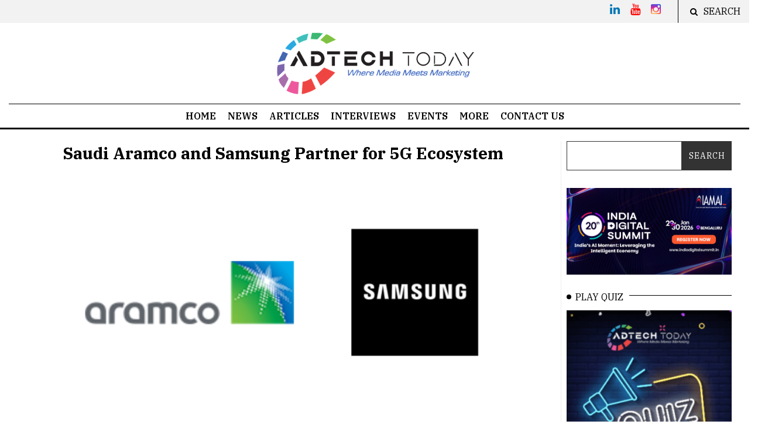

--- FILE ---
content_type: text/html; charset=utf-8
request_url: https://www.google.com/recaptcha/api2/aframe
body_size: 268
content:
<!DOCTYPE HTML><html><head><meta http-equiv="content-type" content="text/html; charset=UTF-8"></head><body><script nonce="mKGm7x5nBcqiqeOX3U3e_A">/** Anti-fraud and anti-abuse applications only. See google.com/recaptcha */ try{var clients={'sodar':'https://pagead2.googlesyndication.com/pagead/sodar?'};window.addEventListener("message",function(a){try{if(a.source===window.parent){var b=JSON.parse(a.data);var c=clients[b['id']];if(c){var d=document.createElement('img');d.src=c+b['params']+'&rc='+(localStorage.getItem("rc::a")?sessionStorage.getItem("rc::b"):"");window.document.body.appendChild(d);sessionStorage.setItem("rc::e",parseInt(sessionStorage.getItem("rc::e")||0)+1);localStorage.setItem("rc::h",'1768962505394');}}}catch(b){}});window.parent.postMessage("_grecaptcha_ready", "*");}catch(b){}</script></body></html>